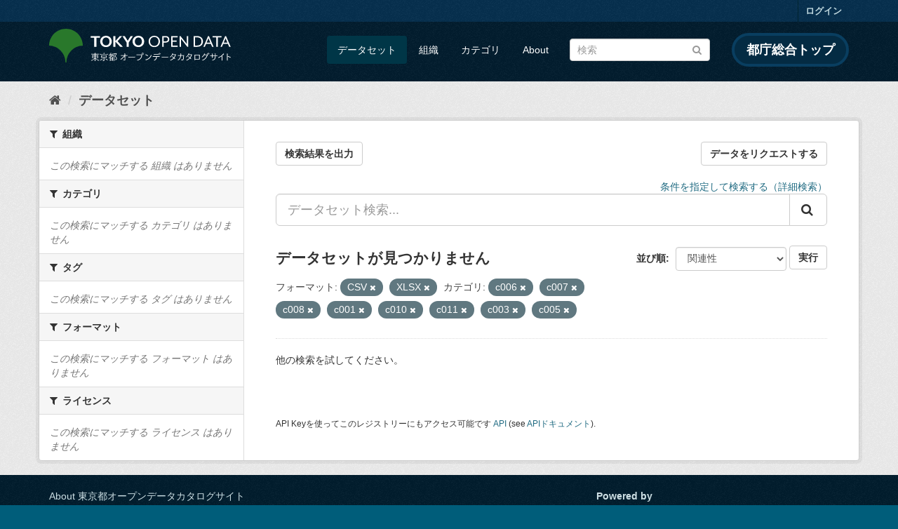

--- FILE ---
content_type: text/html; charset=utf-8
request_url: https://catalog.data.metro.tokyo.lg.jp/dataset?groups=c006&groups=c007&groups=c008&groups=c001&groups=c010&res_format=CSV&groups=c011&res_format=XLSX&groups=c003&groups=c005
body_size: 6249
content:
<!DOCTYPE html>
<!--[if IE 9]> <html lang="ja" class="ie9"> <![endif]-->
<!--[if gt IE 8]><!--> <html lang="ja"> <!--<![endif]-->
  <head>
    <link rel="stylesheet" type="text/css" href="/fanstatic/vendor/:version:2023-06-02T01:54:07.62/select2/select2.min.css" />
<link rel="stylesheet" type="text/css" href="/fanstatic/css/:version:2023-06-02T01:54:07.58/main.min.css" />
<link rel="stylesheet" type="text/css" href="/fanstatic/vendor/:version:2023-06-02T01:54:07.62/font-awesome/css/font-awesome.min.css" />
<link rel="stylesheet" type="text/css" href="/fanstatic/tokyo_od_theme/:version:2025-12-12T07:07:58.49/:bundle:jquery-ui.css;daterangepicker.css;tokyo_od_theme.css" />

    <meta charset="utf-8" />
      <meta name="generator" content="ckan 2.8.12" />
      <meta name="viewport" content="width=device-width, initial-scale=1.0">
    <title>データセット - 東京都オープンデータカタログサイト</title>

    
    
  <link rel="shortcut icon" href="/tokyo_od_theme/favicon.ico" />
    
  
    <script type="text/javascript">
  (function(i,s,o,g,r,a,m){i['GoogleAnalyticsObject']=r;i[r]=i[r]||function(){
  (i[r].q=i[r].q||[]).push(arguments)},i[r].l=1*new Date();a=s.createElement(o),
  m=s.getElementsByTagName(o)[0];a.async=1;a.src=g;m.parentNode.insertBefore(a,m)
  })(window,document,'script','//www.google-analytics.com/analytics.js','ga');

  ga('create', 'UA-151340803-1', 'auto', {});
     
  ga('set', 'anonymizeIp', true);
  ga('send', 'pageview');
</script>
  

  
      
    
  
  
  


    
      
      
    
    
  </head>

  
  <body data-site-root="https://catalog.data.metro.tokyo.lg.jp/" data-locale-root="https://catalog.data.metro.tokyo.lg.jp/" >

    
<!-- Google Tag Manager (noscript) -->
<noscript><iframe src="https://www.googletagmanager.com/ns.html?id=GTM-W6KNVCT"
                  height="0" width="0" style="display:none;visibility:hidden" title="Google Tag Manager (noscript)"></iframe></noscript>
<!-- End Google Tag Manager (noscript) -->

    <div class="sr-only sr-only-focusable"><a href="#content">スキップして内容へ</a></div>
  


  
     
<header class="account-masthead">
  <div class="container">
     
    <nav class="account not-authed">
      <ul class="list-unstyled">
        
        <li><a href="/user/login">ログイン</a></li>
         
      </ul>
    </nav>
     
  </div>
</header>

<header class="navbar navbar-static-top masthead">
    
  <div class="container">
    <div class="navbar-right">
      <button data-target="#main-navigation-toggle" data-toggle="collapse" class="navbar-toggle collapsed" type="button">
        <span class="fa fa-bars"></span>
      </button>
    </div>
    <hgroup class="header-image navbar-left">
       
<a class="logo" href="https://portal.data.metro.tokyo.lg.jp"><img src="/tokyo_od_theme/images/tokyo-od-logo.png" alt="東京都オープンデータカタログサイト" title="東京都オープンデータカタログサイト" /></a>
 
    </hgroup>

    <div class="collapse navbar-collapse" id="main-navigation-toggle">
      
      <nav class="section navigation">
        <ul class="nav nav-pills">
           <li class="active"><a href="/dataset">データセット</a></li><li><a href="/organization">組織</a></li><li><a href="/group">カテゴリ</a></li><li><a href="/about">About</a></li> 
        </ul>
      </nav>
       
<form class="section site-search simple-input" action="/dataset" method="get">
  <div class="field">
    <label for="field-sitewide-search">データセットを検索</label>
    <input id="field-sitewide-search" type="text" class="form-control" name="q" placeholder="検索" />
    <button class="btn-search" type="submit"><i class="fa fa-search"></i></button>
  </div>
</form>
<a href="https://www.metro.tokyo.lg.jp/" target="_blank" title="都庁総合トップを新規ウィンドウで開きます" class="metro-tokyo">
  都庁総合トップ
</a>

    </div>
  </div>
</header>

  
    <div role="main">
      <div id="content" class="container">
        
          
            <div class="flash-messages">
              
                
              
            </div>
          

          
            <div class="toolbar">
              
  
    <ol class="breadcrumb">
      
<li class="home"><a href="/" title="ホーム"><i class="fa fa-home"></i><span> ホーム</span></a></li>
      
  <li class="active"><a class=" active" href="/dataset">データセット</a></li>

    </ol>
  

            </div>
          

          <div class="row wrapper">
            
            
            

            
              <aside class="secondary col-sm-3">
                
                
<div class="filters">
  <div>
    
      

  
  
    
      
      
        <section class="module module-narrow module-shallow">
          
            <h2 class="module-heading">
              <i class="fa fa-filter"></i>
              
              組織
            </h2>
          
          
            
            
              <p class="module-content empty">この検索にマッチする 組織 はありません</p>
            
            
          
        </section>
      
    
  

    
      

  
  
    
      
      
        <section class="module module-narrow module-shallow">
          
            <h2 class="module-heading">
              <i class="fa fa-filter"></i>
              
              カテゴリ
            </h2>
          
          
            
            
              <p class="module-content empty">この検索にマッチする カテゴリ はありません</p>
            
            
          
        </section>
      
    
  

    
      

  
  
    
      
      
        <section class="module module-narrow module-shallow">
          
            <h2 class="module-heading">
              <i class="fa fa-filter"></i>
              
              タグ
            </h2>
          
          
            
            
              <p class="module-content empty">この検索にマッチする タグ はありません</p>
            
            
          
        </section>
      
    
  

    
      

  
  
    
      
      
        <section class="module module-narrow module-shallow">
          
            <h2 class="module-heading">
              <i class="fa fa-filter"></i>
              
              フォーマット
            </h2>
          
          
            
            
              <p class="module-content empty">この検索にマッチする フォーマット はありません</p>
            
            
          
        </section>
      
    
  

    
      

  
  
    
      
      
        <section class="module module-narrow module-shallow">
          
            <h2 class="module-heading">
              <i class="fa fa-filter"></i>
              
              ライセンス
            </h2>
          
          
            
            
              <p class="module-content empty">この検索にマッチする ライセンス はありません</p>
            
            
          
        </section>
      
    
  

    
  </div>
  <a class="close no-text hide-filters"><i class="fa fa-times-circle"></i><span class="text">close</span></a>
</div>

              </aside>
            

            
              <div class="primary col-sm-9 col-xs-12">
                
                
  <section class="module">
    <div class="module-content">
      
  
    <div style="display: flex; justify-content: space-between;" class="page_primary_action">
  
    
    <form method="post" action="/csv/export" style="display:inline">
      <input type="hidden" name="q" value="">
      <input type="hidden" name="search_url_params" value="groups=c006&amp;groups=c007&amp;groups=c008&amp;groups=c001&amp;groups=c010&amp;res_format=CSV&amp;groups=c011&amp;res_format=XLSX&amp;groups=c003&amp;groups=c005">
      <button type="submit" class="btn btn-default">検索結果を出力</button>
    </form>
    
      <a class="btn btn-default" href="https://logoform.jp/form/tmgform/835554" target="_blank">データをリクエストする</a>
    
  </div>

      
  
  
  







<form id="dataset-search-form" class="search-form" method="get" data-module="select-switch">

  
  
    <div style="text-align: right;">
      <a href="/advanced_search">
        条件を指定して検索する（詳細検索）
      </a>
    </div>
  
  
    <div class="input-group search-input-group">
      <input aria-label="データセット検索..." id="field-giant-search" type="text" class="form-control input-lg" name="q" value="" autocomplete="off" placeholder="データセット検索...">
      
      <span class="input-group-btn">
        <button class="btn btn-default btn-lg" type="submit" value="search">
          <i class="fa fa-search"></i>
        </button>
      </span>
      
    </div>
  


  
    <span>
  
  

  
  
  
  <input type="hidden" name="groups" value="c006" />
  
  
  
  
  
  <input type="hidden" name="groups" value="c007" />
  
  
  
  
  
  <input type="hidden" name="groups" value="c008" />
  
  
  
  
  
  <input type="hidden" name="groups" value="c001" />
  
  
  
  
  
  <input type="hidden" name="groups" value="c010" />
  
  
  
  
  
  <input type="hidden" name="res_format" value="CSV" />
  
  
  
  
  
  <input type="hidden" name="groups" value="c011" />
  
  
  
  
  
  <input type="hidden" name="res_format" value="XLSX" />
  
  
  
  
  
  <input type="hidden" name="groups" value="c003" />
  
  
  
  
  
  <input type="hidden" name="groups" value="c005" />
  
  
  
  </span>
  

  
    
      <div class="form-select form-group control-order-by">
        <label for="field-order-by">並び順</label>
        <select id="field-order-by" name="sort" class="form-control">
          
            
              <option value="score desc, metadata_modified desc" selected="selected">関連性</option>
            
          
            
              <option value="title_string asc">名前で昇順</option>
            
          
            
              <option value="title_string desc">名前で降順</option>
            
          
            
              <option value="metadata_modified desc">最終更新日</option>
            
          
            
              <option value="metadata_created asc">作成日の古い順</option>
            
          
            
              <option value="metadata_created desc">作成日の新しい順</option>
            
          
            
              <option value="views_recent desc">人気</option>
            
          
        </select>
        
<button class="btn btn-default" type="submit">実行</button>

      </div>
    
  

  
    
      <h2>

  
  
  
  

データセットが見つかりません</h2>
    
  

  
    
      <p class="filter-list">
        
          
          <span class="facet">フォーマット:</span>
          
            <span class="filtered pill">CSV
              <a href="dataset?groups=c006&amp;groups=c007&amp;groups=c008&amp;groups=c001&amp;groups=c010&amp;groups=c011&amp;res_format=XLSX&amp;groups=c003&amp;groups=c005" class="remove" title="削除"><i class="fa fa-times"></i></a>
            </span>
          
            <span class="filtered pill">XLSX
              <a href="dataset?groups=c006&amp;groups=c007&amp;groups=c008&amp;groups=c001&amp;groups=c010&amp;res_format=CSV&amp;groups=c011&amp;groups=c003&amp;groups=c005" class="remove" title="削除"><i class="fa fa-times"></i></a>
            </span>
          
        
          
          <span class="facet">カテゴリ:</span>
          
            <span class="filtered pill">c006
              <a href="dataset?groups=c007&amp;groups=c008&amp;groups=c001&amp;groups=c010&amp;res_format=CSV&amp;groups=c011&amp;res_format=XLSX&amp;groups=c003&amp;groups=c005" class="remove" title="削除"><i class="fa fa-times"></i></a>
            </span>
          
            <span class="filtered pill">c007
              <a href="dataset?groups=c006&amp;groups=c008&amp;groups=c001&amp;groups=c010&amp;res_format=CSV&amp;groups=c011&amp;res_format=XLSX&amp;groups=c003&amp;groups=c005" class="remove" title="削除"><i class="fa fa-times"></i></a>
            </span>
          
            <span class="filtered pill">c008
              <a href="dataset?groups=c006&amp;groups=c007&amp;groups=c001&amp;groups=c010&amp;res_format=CSV&amp;groups=c011&amp;res_format=XLSX&amp;groups=c003&amp;groups=c005" class="remove" title="削除"><i class="fa fa-times"></i></a>
            </span>
          
            <span class="filtered pill">c001
              <a href="dataset?groups=c006&amp;groups=c007&amp;groups=c008&amp;groups=c010&amp;res_format=CSV&amp;groups=c011&amp;res_format=XLSX&amp;groups=c003&amp;groups=c005" class="remove" title="削除"><i class="fa fa-times"></i></a>
            </span>
          
            <span class="filtered pill">c010
              <a href="dataset?groups=c006&amp;groups=c007&amp;groups=c008&amp;groups=c001&amp;res_format=CSV&amp;groups=c011&amp;res_format=XLSX&amp;groups=c003&amp;groups=c005" class="remove" title="削除"><i class="fa fa-times"></i></a>
            </span>
          
            <span class="filtered pill">c011
              <a href="dataset?groups=c006&amp;groups=c007&amp;groups=c008&amp;groups=c001&amp;groups=c010&amp;res_format=CSV&amp;res_format=XLSX&amp;groups=c003&amp;groups=c005" class="remove" title="削除"><i class="fa fa-times"></i></a>
            </span>
          
            <span class="filtered pill">c003
              <a href="dataset?groups=c006&amp;groups=c007&amp;groups=c008&amp;groups=c001&amp;groups=c010&amp;res_format=CSV&amp;groups=c011&amp;res_format=XLSX&amp;groups=c005" class="remove" title="削除"><i class="fa fa-times"></i></a>
            </span>
          
            <span class="filtered pill">c005
              <a href="dataset?groups=c006&amp;groups=c007&amp;groups=c008&amp;groups=c001&amp;groups=c010&amp;res_format=CSV&amp;groups=c011&amp;res_format=XLSX&amp;groups=c003" class="remove" title="削除"><i class="fa fa-times"></i></a>
            </span>
          
        
      </p>
      <a class="show-filters btn btn-default">フィルタ結果</a>
    
  

</form>


   <p class="extra">他の検索を試してください。</p> 




      
        

  

      
    </div>

    
      
    
  </section>

  
  <section class="module">
    <div class="module-content">
      
      <small>
        
        
        
          API Keyを使ってこのレジストリーにもアクセス可能です <a href="/api/3">API</a> (see <a href="http://docs.ckan.org/en/2.8/api/">APIドキュメント</a>). 
      </small>
      
    </div>
  </section>
  

              </div>
            
          </div>
        
      </div>
    </div>
  
    <footer class="site-footer">
  <div class="container">
    

    <div class="row">
      <div class="col-md-8 footer-links">
        
          <ul class="list-unstyled">
            
              <li><a href="/about">About 東京都オープンデータカタログサイト</a></li>
            
          </ul>
          <ul class="list-unstyled">
            
              
              <li><a href="http://docs.ckan.org/en/2.8/api/">CKAN API</a></li>
              <li><a href="http://www.ckan.org/">CKANアソシエーション</a></li>
              <li><a href="http://www.opendefinition.org/okd/"><img src="/base/images/od_80x15_blue.png" alt="Open Data"></a></li>
            
          </ul>
        
      </div>
      <div class="col-md-4 attribution">
        
          <p><strong>Powered by</strong> <a class="hide-text ckan-footer-logo" href="http://ckan.org">CKAN</a></p>
        
        
          
<form class="form-inline form-select lang-select" action="/util/redirect" data-module="select-switch" method="POST">
  <label for="field-lang-select">言語</label>
  <select id="field-lang-select" name="url" data-module="autocomplete" data-module-dropdown-class="lang-dropdown" data-module-container-class="lang-container">
    
      <option value="/ja/dataset?groups=c006&amp;groups=c007&amp;groups=c008&amp;groups=c001&amp;groups=c010&amp;res_format=CSV&amp;groups=c011&amp;res_format=XLSX&amp;groups=c003&amp;groups=c005" selected="selected">
        日本語
      </option>
    
      <option value="/en/dataset?groups=c006&amp;groups=c007&amp;groups=c008&amp;groups=c001&amp;groups=c010&amp;res_format=CSV&amp;groups=c011&amp;res_format=XLSX&amp;groups=c003&amp;groups=c005" >
        English
      </option>
    
      <option value="/pt_BR/dataset?groups=c006&amp;groups=c007&amp;groups=c008&amp;groups=c001&amp;groups=c010&amp;res_format=CSV&amp;groups=c011&amp;res_format=XLSX&amp;groups=c003&amp;groups=c005" >
        português (Brasil)
      </option>
    
      <option value="/it/dataset?groups=c006&amp;groups=c007&amp;groups=c008&amp;groups=c001&amp;groups=c010&amp;res_format=CSV&amp;groups=c011&amp;res_format=XLSX&amp;groups=c003&amp;groups=c005" >
        italiano
      </option>
    
      <option value="/cs_CZ/dataset?groups=c006&amp;groups=c007&amp;groups=c008&amp;groups=c001&amp;groups=c010&amp;res_format=CSV&amp;groups=c011&amp;res_format=XLSX&amp;groups=c003&amp;groups=c005" >
        čeština (Česká republika)
      </option>
    
      <option value="/ca/dataset?groups=c006&amp;groups=c007&amp;groups=c008&amp;groups=c001&amp;groups=c010&amp;res_format=CSV&amp;groups=c011&amp;res_format=XLSX&amp;groups=c003&amp;groups=c005" >
        català
      </option>
    
      <option value="/es/dataset?groups=c006&amp;groups=c007&amp;groups=c008&amp;groups=c001&amp;groups=c010&amp;res_format=CSV&amp;groups=c011&amp;res_format=XLSX&amp;groups=c003&amp;groups=c005" >
        español
      </option>
    
      <option value="/fr/dataset?groups=c006&amp;groups=c007&amp;groups=c008&amp;groups=c001&amp;groups=c010&amp;res_format=CSV&amp;groups=c011&amp;res_format=XLSX&amp;groups=c003&amp;groups=c005" >
        français
      </option>
    
      <option value="/el/dataset?groups=c006&amp;groups=c007&amp;groups=c008&amp;groups=c001&amp;groups=c010&amp;res_format=CSV&amp;groups=c011&amp;res_format=XLSX&amp;groups=c003&amp;groups=c005" >
        Ελληνικά
      </option>
    
      <option value="/sv/dataset?groups=c006&amp;groups=c007&amp;groups=c008&amp;groups=c001&amp;groups=c010&amp;res_format=CSV&amp;groups=c011&amp;res_format=XLSX&amp;groups=c003&amp;groups=c005" >
        svenska
      </option>
    
      <option value="/sr/dataset?groups=c006&amp;groups=c007&amp;groups=c008&amp;groups=c001&amp;groups=c010&amp;res_format=CSV&amp;groups=c011&amp;res_format=XLSX&amp;groups=c003&amp;groups=c005" >
        српски
      </option>
    
      <option value="/no/dataset?groups=c006&amp;groups=c007&amp;groups=c008&amp;groups=c001&amp;groups=c010&amp;res_format=CSV&amp;groups=c011&amp;res_format=XLSX&amp;groups=c003&amp;groups=c005" >
        norsk bokmål (Norge)
      </option>
    
      <option value="/sk/dataset?groups=c006&amp;groups=c007&amp;groups=c008&amp;groups=c001&amp;groups=c010&amp;res_format=CSV&amp;groups=c011&amp;res_format=XLSX&amp;groups=c003&amp;groups=c005" >
        slovenčina
      </option>
    
      <option value="/fi/dataset?groups=c006&amp;groups=c007&amp;groups=c008&amp;groups=c001&amp;groups=c010&amp;res_format=CSV&amp;groups=c011&amp;res_format=XLSX&amp;groups=c003&amp;groups=c005" >
        suomi
      </option>
    
      <option value="/ru/dataset?groups=c006&amp;groups=c007&amp;groups=c008&amp;groups=c001&amp;groups=c010&amp;res_format=CSV&amp;groups=c011&amp;res_format=XLSX&amp;groups=c003&amp;groups=c005" >
        русский
      </option>
    
      <option value="/de/dataset?groups=c006&amp;groups=c007&amp;groups=c008&amp;groups=c001&amp;groups=c010&amp;res_format=CSV&amp;groups=c011&amp;res_format=XLSX&amp;groups=c003&amp;groups=c005" >
        Deutsch
      </option>
    
      <option value="/pl/dataset?groups=c006&amp;groups=c007&amp;groups=c008&amp;groups=c001&amp;groups=c010&amp;res_format=CSV&amp;groups=c011&amp;res_format=XLSX&amp;groups=c003&amp;groups=c005" >
        polski
      </option>
    
      <option value="/nl/dataset?groups=c006&amp;groups=c007&amp;groups=c008&amp;groups=c001&amp;groups=c010&amp;res_format=CSV&amp;groups=c011&amp;res_format=XLSX&amp;groups=c003&amp;groups=c005" >
        Nederlands
      </option>
    
      <option value="/bg/dataset?groups=c006&amp;groups=c007&amp;groups=c008&amp;groups=c001&amp;groups=c010&amp;res_format=CSV&amp;groups=c011&amp;res_format=XLSX&amp;groups=c003&amp;groups=c005" >
        български
      </option>
    
      <option value="/ko_KR/dataset?groups=c006&amp;groups=c007&amp;groups=c008&amp;groups=c001&amp;groups=c010&amp;res_format=CSV&amp;groups=c011&amp;res_format=XLSX&amp;groups=c003&amp;groups=c005" >
        한국어 (대한민국)
      </option>
    
      <option value="/hu/dataset?groups=c006&amp;groups=c007&amp;groups=c008&amp;groups=c001&amp;groups=c010&amp;res_format=CSV&amp;groups=c011&amp;res_format=XLSX&amp;groups=c003&amp;groups=c005" >
        magyar
      </option>
    
      <option value="/sl/dataset?groups=c006&amp;groups=c007&amp;groups=c008&amp;groups=c001&amp;groups=c010&amp;res_format=CSV&amp;groups=c011&amp;res_format=XLSX&amp;groups=c003&amp;groups=c005" >
        slovenščina
      </option>
    
      <option value="/lv/dataset?groups=c006&amp;groups=c007&amp;groups=c008&amp;groups=c001&amp;groups=c010&amp;res_format=CSV&amp;groups=c011&amp;res_format=XLSX&amp;groups=c003&amp;groups=c005" >
        latviešu
      </option>
    
      <option value="/am/dataset?groups=c006&amp;groups=c007&amp;groups=c008&amp;groups=c001&amp;groups=c010&amp;res_format=CSV&amp;groups=c011&amp;res_format=XLSX&amp;groups=c003&amp;groups=c005" >
        አማርኛ
      </option>
    
      <option value="/ne/dataset?groups=c006&amp;groups=c007&amp;groups=c008&amp;groups=c001&amp;groups=c010&amp;res_format=CSV&amp;groups=c011&amp;res_format=XLSX&amp;groups=c003&amp;groups=c005" >
        नेपाली
      </option>
    
      <option value="/pt_PT/dataset?groups=c006&amp;groups=c007&amp;groups=c008&amp;groups=c001&amp;groups=c010&amp;res_format=CSV&amp;groups=c011&amp;res_format=XLSX&amp;groups=c003&amp;groups=c005" >
        português (Portugal)
      </option>
    
      <option value="/uk_UA/dataset?groups=c006&amp;groups=c007&amp;groups=c008&amp;groups=c001&amp;groups=c010&amp;res_format=CSV&amp;groups=c011&amp;res_format=XLSX&amp;groups=c003&amp;groups=c005" >
        українська (Україна)
      </option>
    
      <option value="/he/dataset?groups=c006&amp;groups=c007&amp;groups=c008&amp;groups=c001&amp;groups=c010&amp;res_format=CSV&amp;groups=c011&amp;res_format=XLSX&amp;groups=c003&amp;groups=c005" >
        עברית
      </option>
    
      <option value="/gl/dataset?groups=c006&amp;groups=c007&amp;groups=c008&amp;groups=c001&amp;groups=c010&amp;res_format=CSV&amp;groups=c011&amp;res_format=XLSX&amp;groups=c003&amp;groups=c005" >
        galego
      </option>
    
      <option value="/eu/dataset?groups=c006&amp;groups=c007&amp;groups=c008&amp;groups=c001&amp;groups=c010&amp;res_format=CSV&amp;groups=c011&amp;res_format=XLSX&amp;groups=c003&amp;groups=c005" >
        euskara
      </option>
    
      <option value="/uk/dataset?groups=c006&amp;groups=c007&amp;groups=c008&amp;groups=c001&amp;groups=c010&amp;res_format=CSV&amp;groups=c011&amp;res_format=XLSX&amp;groups=c003&amp;groups=c005" >
        українська
      </option>
    
      <option value="/en_AU/dataset?groups=c006&amp;groups=c007&amp;groups=c008&amp;groups=c001&amp;groups=c010&amp;res_format=CSV&amp;groups=c011&amp;res_format=XLSX&amp;groups=c003&amp;groups=c005" >
        English (Australia)
      </option>
    
      <option value="/mk/dataset?groups=c006&amp;groups=c007&amp;groups=c008&amp;groups=c001&amp;groups=c010&amp;res_format=CSV&amp;groups=c011&amp;res_format=XLSX&amp;groups=c003&amp;groups=c005" >
        македонски
      </option>
    
      <option value="/hr/dataset?groups=c006&amp;groups=c007&amp;groups=c008&amp;groups=c001&amp;groups=c010&amp;res_format=CSV&amp;groups=c011&amp;res_format=XLSX&amp;groups=c003&amp;groups=c005" >
        hrvatski
      </option>
    
      <option value="/vi/dataset?groups=c006&amp;groups=c007&amp;groups=c008&amp;groups=c001&amp;groups=c010&amp;res_format=CSV&amp;groups=c011&amp;res_format=XLSX&amp;groups=c003&amp;groups=c005" >
        Tiếng Việt
      </option>
    
      <option value="/tl/dataset?groups=c006&amp;groups=c007&amp;groups=c008&amp;groups=c001&amp;groups=c010&amp;res_format=CSV&amp;groups=c011&amp;res_format=XLSX&amp;groups=c003&amp;groups=c005" >
        Filipino (Pilipinas)
      </option>
    
      <option value="/id/dataset?groups=c006&amp;groups=c007&amp;groups=c008&amp;groups=c001&amp;groups=c010&amp;res_format=CSV&amp;groups=c011&amp;res_format=XLSX&amp;groups=c003&amp;groups=c005" >
        Indonesia
      </option>
    
      <option value="/ar/dataset?groups=c006&amp;groups=c007&amp;groups=c008&amp;groups=c001&amp;groups=c010&amp;res_format=CSV&amp;groups=c011&amp;res_format=XLSX&amp;groups=c003&amp;groups=c005" >
        العربية
      </option>
    
      <option value="/fa_IR/dataset?groups=c006&amp;groups=c007&amp;groups=c008&amp;groups=c001&amp;groups=c010&amp;res_format=CSV&amp;groups=c011&amp;res_format=XLSX&amp;groups=c003&amp;groups=c005" >
        فارسی (ایران)
      </option>
    
      <option value="/lt/dataset?groups=c006&amp;groups=c007&amp;groups=c008&amp;groups=c001&amp;groups=c010&amp;res_format=CSV&amp;groups=c011&amp;res_format=XLSX&amp;groups=c003&amp;groups=c005" >
        lietuvių
      </option>
    
      <option value="/tr/dataset?groups=c006&amp;groups=c007&amp;groups=c008&amp;groups=c001&amp;groups=c010&amp;res_format=CSV&amp;groups=c011&amp;res_format=XLSX&amp;groups=c003&amp;groups=c005" >
        Türkçe
      </option>
    
      <option value="/zh_Hans_CN/dataset?groups=c006&amp;groups=c007&amp;groups=c008&amp;groups=c001&amp;groups=c010&amp;res_format=CSV&amp;groups=c011&amp;res_format=XLSX&amp;groups=c003&amp;groups=c005" >
        中文 (简体, 中国)
      </option>
    
      <option value="/km/dataset?groups=c006&amp;groups=c007&amp;groups=c008&amp;groups=c001&amp;groups=c010&amp;res_format=CSV&amp;groups=c011&amp;res_format=XLSX&amp;groups=c003&amp;groups=c005" >
        ខ្មែរ
      </option>
    
      <option value="/zh_Hant_TW/dataset?groups=c006&amp;groups=c007&amp;groups=c008&amp;groups=c001&amp;groups=c010&amp;res_format=CSV&amp;groups=c011&amp;res_format=XLSX&amp;groups=c003&amp;groups=c005" >
        中文 (繁體, 台灣)
      </option>
    
      <option value="/sq/dataset?groups=c006&amp;groups=c007&amp;groups=c008&amp;groups=c001&amp;groups=c010&amp;res_format=CSV&amp;groups=c011&amp;res_format=XLSX&amp;groups=c003&amp;groups=c005" >
        shqip
      </option>
    
      <option value="/ro/dataset?groups=c006&amp;groups=c007&amp;groups=c008&amp;groups=c001&amp;groups=c010&amp;res_format=CSV&amp;groups=c011&amp;res_format=XLSX&amp;groups=c003&amp;groups=c005" >
        română
      </option>
    
      <option value="/sr_Latn/dataset?groups=c006&amp;groups=c007&amp;groups=c008&amp;groups=c001&amp;groups=c010&amp;res_format=CSV&amp;groups=c011&amp;res_format=XLSX&amp;groups=c003&amp;groups=c005" >
        srpski (latinica)
      </option>
    
      <option value="/is/dataset?groups=c006&amp;groups=c007&amp;groups=c008&amp;groups=c001&amp;groups=c010&amp;res_format=CSV&amp;groups=c011&amp;res_format=XLSX&amp;groups=c003&amp;groups=c005" >
        íslenska
      </option>
    
      <option value="/th/dataset?groups=c006&amp;groups=c007&amp;groups=c008&amp;groups=c001&amp;groups=c010&amp;res_format=CSV&amp;groups=c011&amp;res_format=XLSX&amp;groups=c003&amp;groups=c005" >
        ไทย
      </option>
    
      <option value="/da_DK/dataset?groups=c006&amp;groups=c007&amp;groups=c008&amp;groups=c001&amp;groups=c010&amp;res_format=CSV&amp;groups=c011&amp;res_format=XLSX&amp;groups=c003&amp;groups=c005" >
        dansk (Danmark)
      </option>
    
      <option value="/mn_MN/dataset?groups=c006&amp;groups=c007&amp;groups=c008&amp;groups=c001&amp;groups=c010&amp;res_format=CSV&amp;groups=c011&amp;res_format=XLSX&amp;groups=c003&amp;groups=c005" >
        монгол (Монгол)
      </option>
    
      <option value="/es_AR/dataset?groups=c006&amp;groups=c007&amp;groups=c008&amp;groups=c001&amp;groups=c010&amp;res_format=CSV&amp;groups=c011&amp;res_format=XLSX&amp;groups=c003&amp;groups=c005" >
        español (Argentina)
      </option>
    
  </select>
  <button class="btn btn-default js-hide" type="submit">Go</button>
</form>
        
      </div>
    </div>
    


  </div>

  
    
  
</footer>
  
    
    
    
      
    
  
  
  
    
  
  
  
  
  
  
  <!-- Google Tag Manager -->
  <script>(function(w,d,s,l,i){w[l]=w[l]||[];w[l].push({'gtm.start':
  new Date().getTime(),event:'gtm.js'});var f=d.getElementsByTagName(s)[0],
  j=d.createElement(s),dl=l!='dataLayer'?'&l='+l:'';j.async=true;j.src=
  'https://www.googletagmanager.com/gtm.js?id='+i+dl;f.parentNode.insertBefore(j,f);
  })(window,document,'script','dataLayer','GTM-W6KNVCT');</script>
  <!-- End Google Tag Manager -->

  
    
    <div class="js-hide" data-module="google-analytics"
      data-module-googleanalytics_resource_prefix="">
    </div>
  


      
  <script>document.getElementsByTagName('html')[0].className += ' js';</script>
<script type="text/javascript" src="/fanstatic/vendor/:version:2023-06-02T01:54:07.62/jquery.min.js"></script>
<script type="text/javascript" src="/fanstatic/vendor/:version:2023-06-02T01:54:07.62/:bundle:bootstrap/js/bootstrap.min.js;jed.min.js;moment-with-locales.min.js;select2/select2.min.js;qs.js"></script>
<script type="text/javascript" src="/fanstatic/base/:version:2023-06-02T01:54:07.59/:bundle:plugins/jquery.inherit.min.js;plugins/jquery.proxy-all.min.js;plugins/jquery.url-helpers.min.js;plugins/jquery.date-helpers.min.js;plugins/jquery.slug.min.js;plugins/jquery.slug-preview.min.js;plugins/jquery.truncator.min.js;plugins/jquery.masonry.min.js;plugins/jquery.form-warning.min.js;plugins/jquery.images-loaded.min.js;sandbox.min.js;module.min.js;pubsub.min.js;client.min.js;notify.min.js;i18n.min.js;main.min.js;modules/select-switch.min.js;modules/slug-preview.min.js;modules/basic-form.min.js;modules/confirm-action.min.js;modules/api-info.min.js;modules/autocomplete.min.js;modules/custom-fields.min.js;modules/data-viewer.min.js;modules/table-selectable-rows.min.js;modules/resource-form.min.js;modules/resource-upload-field.min.js;modules/resource-reorder.min.js;modules/resource-view-reorder.min.js;modules/follow.min.js;modules/activity-stream.min.js;modules/dashboard.min.js;modules/resource-view-embed.min.js;view-filters.min.js;modules/resource-view-filters-form.min.js;modules/resource-view-filters.min.js;modules/table-toggle-more.min.js;modules/dataset-visibility.min.js;modules/media-grid.min.js;modules/image-upload.min.js;modules/followers-counter.min.js"></script>
<script type="text/javascript" src="/fanstatic/base/:version:2023-06-02T01:54:07.59/tracking.min.js"></script>
<script type="text/javascript" src="/fanstatic/ckanext-googleanalytics/:version:2019-11-01T07:09:48.01/googleanalytics_event_tracking.js"></script>
<script type="text/javascript" src="/fanstatic/tokyo_od_theme/:version:2025-12-12T07:07:58.49/:bundle:jquery-ui.js;js.cookie.js;daterangepicker.js;tokyo_od_theme.js;survey.js;modal.js"></script></body>
</html>